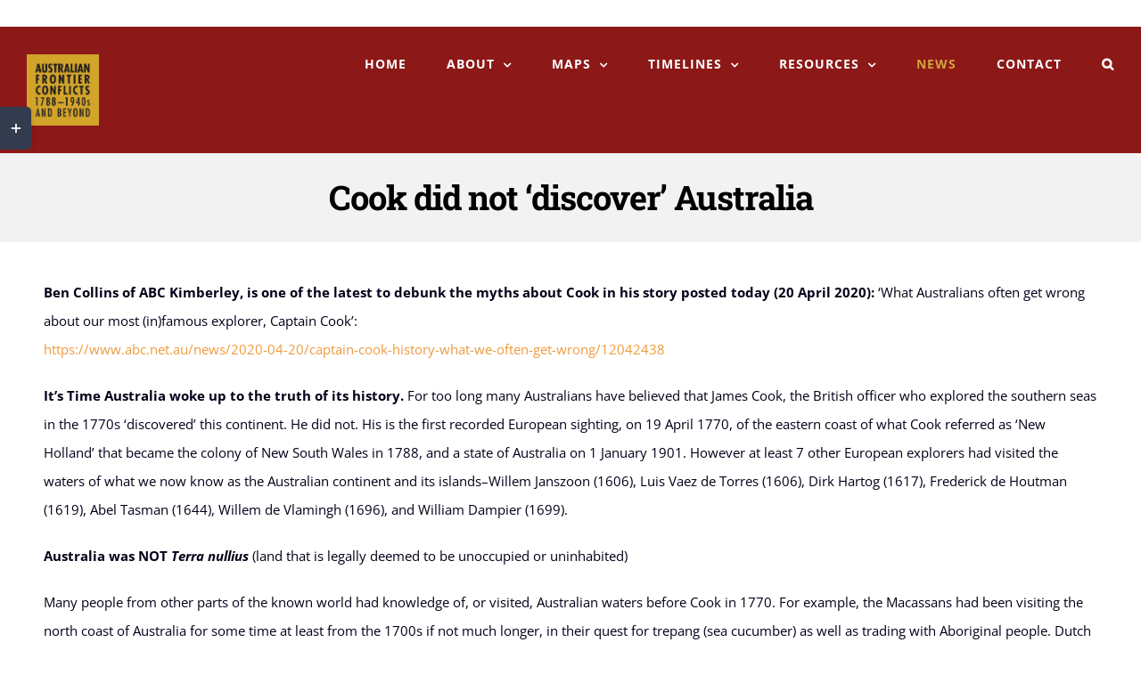

--- FILE ---
content_type: text/html; charset=UTF-8
request_url: https://australianfrontierconflicts.com.au/cook-did-not-discover-australia/
body_size: 16596
content:
<!DOCTYPE html>
<html class="avada-html-layout-boxed avada-html-header-position-top avada-is-100-percent-template avada-html-has-bg-image" lang="en-AU" prefix="og: http://ogp.me/ns# fb: http://ogp.me/ns/fb#">
<head>
	<meta http-equiv="X-UA-Compatible" content="IE=edge" />
	<meta http-equiv="Content-Type" content="text/html; charset=utf-8"/>
	<meta name="viewport" content="width=device-width, initial-scale=1" />
	<title>Cook did not &#8216;discover&#8217; Australia &#8211; Australian Frontier Conflicts</title>
<meta name='robots' content='max-image-preview:large' />
	<style>img:is([sizes="auto" i], [sizes^="auto," i]) { contain-intrinsic-size: 3000px 1500px }</style>
	<link rel="alternate" type="application/rss+xml" title="Australian Frontier Conflicts &raquo; Feed" href="https://australianfrontierconflicts.com.au/feed/" />
					<link rel="shortcut icon" href="https://australianfrontierconflicts.com.au/wp-content/uploads/2019/03/favicon-32x32.png" type="image/x-icon" />
		
					<!-- Apple Touch Icon -->
			<link rel="apple-touch-icon" sizes="180x180" href="https://australianfrontierconflicts.com.au/wp-content/uploads/2019/03/apple-icon-114x114.png">
		
					<!-- Android Icon -->
			<link rel="icon" sizes="192x192" href="https://australianfrontierconflicts.com.au/wp-content/uploads/2019/03/apple-icon-57x57.png">
		
					<!-- MS Edge Icon -->
			<meta name="msapplication-TileImage" content="https://australianfrontierconflicts.com.au/wp-content/uploads/2019/03/apple-icon-72x72.png">
									<meta name="description" content="Ben Collins of ABC Kimberley, is one of the latest to debunk the myths about Cook in his story posted today (20 April 2020): &#039;What Australians often get wrong about our most (in)famous explorer, Captain Cook&#039;:
https://www.abc.net.au/news/2020-04-20/captain-cook-history-what-we-often-get-wrong/12042438

It&#039;s Time Australia woke up to the truth of its history. For too long many Australians have believed that James"/>
				
		<meta property="og:locale" content="en_AU"/>
		<meta property="og:type" content="article"/>
		<meta property="og:site_name" content="Australian Frontier Conflicts"/>
		<meta property="og:title" content="  Cook did not &#8216;discover&#8217; Australia"/>
				<meta property="og:description" content="Ben Collins of ABC Kimberley, is one of the latest to debunk the myths about Cook in his story posted today (20 April 2020): &#039;What Australians often get wrong about our most (in)famous explorer, Captain Cook&#039;:
https://www.abc.net.au/news/2020-04-20/captain-cook-history-what-we-often-get-wrong/12042438

It&#039;s Time Australia woke up to the truth of its history. For too long many Australians have believed that James"/>
				<meta property="og:url" content="https://australianfrontierconflicts.com.au/cook-did-not-discover-australia/"/>
										<meta property="article:published_time" content="2020-04-20T05:06:31+11:00"/>
							<meta property="article:modified_time" content="2022-10-27T23:06:07+11:00"/>
								<meta name="author" content="jane"/>
								<meta property="og:image" content="https://australianfrontierconflicts.com.au/wp-content/uploads/2025/07/logo-desktop.png"/>
		<meta property="og:image:width" content="183"/>
		<meta property="og:image:height" content="180"/>
		<meta property="og:image:type" content="image/png"/>
				<script type="text/javascript">
/* <![CDATA[ */
window._wpemojiSettings = {"baseUrl":"https:\/\/s.w.org\/images\/core\/emoji\/16.0.1\/72x72\/","ext":".png","svgUrl":"https:\/\/s.w.org\/images\/core\/emoji\/16.0.1\/svg\/","svgExt":".svg","source":{"concatemoji":"https:\/\/australianfrontierconflicts.com.au\/wp-includes\/js\/wp-emoji-release.min.js?ver=6.8.3"}};
/*! This file is auto-generated */
!function(s,n){var o,i,e;function c(e){try{var t={supportTests:e,timestamp:(new Date).valueOf()};sessionStorage.setItem(o,JSON.stringify(t))}catch(e){}}function p(e,t,n){e.clearRect(0,0,e.canvas.width,e.canvas.height),e.fillText(t,0,0);var t=new Uint32Array(e.getImageData(0,0,e.canvas.width,e.canvas.height).data),a=(e.clearRect(0,0,e.canvas.width,e.canvas.height),e.fillText(n,0,0),new Uint32Array(e.getImageData(0,0,e.canvas.width,e.canvas.height).data));return t.every(function(e,t){return e===a[t]})}function u(e,t){e.clearRect(0,0,e.canvas.width,e.canvas.height),e.fillText(t,0,0);for(var n=e.getImageData(16,16,1,1),a=0;a<n.data.length;a++)if(0!==n.data[a])return!1;return!0}function f(e,t,n,a){switch(t){case"flag":return n(e,"\ud83c\udff3\ufe0f\u200d\u26a7\ufe0f","\ud83c\udff3\ufe0f\u200b\u26a7\ufe0f")?!1:!n(e,"\ud83c\udde8\ud83c\uddf6","\ud83c\udde8\u200b\ud83c\uddf6")&&!n(e,"\ud83c\udff4\udb40\udc67\udb40\udc62\udb40\udc65\udb40\udc6e\udb40\udc67\udb40\udc7f","\ud83c\udff4\u200b\udb40\udc67\u200b\udb40\udc62\u200b\udb40\udc65\u200b\udb40\udc6e\u200b\udb40\udc67\u200b\udb40\udc7f");case"emoji":return!a(e,"\ud83e\udedf")}return!1}function g(e,t,n,a){var r="undefined"!=typeof WorkerGlobalScope&&self instanceof WorkerGlobalScope?new OffscreenCanvas(300,150):s.createElement("canvas"),o=r.getContext("2d",{willReadFrequently:!0}),i=(o.textBaseline="top",o.font="600 32px Arial",{});return e.forEach(function(e){i[e]=t(o,e,n,a)}),i}function t(e){var t=s.createElement("script");t.src=e,t.defer=!0,s.head.appendChild(t)}"undefined"!=typeof Promise&&(o="wpEmojiSettingsSupports",i=["flag","emoji"],n.supports={everything:!0,everythingExceptFlag:!0},e=new Promise(function(e){s.addEventListener("DOMContentLoaded",e,{once:!0})}),new Promise(function(t){var n=function(){try{var e=JSON.parse(sessionStorage.getItem(o));if("object"==typeof e&&"number"==typeof e.timestamp&&(new Date).valueOf()<e.timestamp+604800&&"object"==typeof e.supportTests)return e.supportTests}catch(e){}return null}();if(!n){if("undefined"!=typeof Worker&&"undefined"!=typeof OffscreenCanvas&&"undefined"!=typeof URL&&URL.createObjectURL&&"undefined"!=typeof Blob)try{var e="postMessage("+g.toString()+"("+[JSON.stringify(i),f.toString(),p.toString(),u.toString()].join(",")+"));",a=new Blob([e],{type:"text/javascript"}),r=new Worker(URL.createObjectURL(a),{name:"wpTestEmojiSupports"});return void(r.onmessage=function(e){c(n=e.data),r.terminate(),t(n)})}catch(e){}c(n=g(i,f,p,u))}t(n)}).then(function(e){for(var t in e)n.supports[t]=e[t],n.supports.everything=n.supports.everything&&n.supports[t],"flag"!==t&&(n.supports.everythingExceptFlag=n.supports.everythingExceptFlag&&n.supports[t]);n.supports.everythingExceptFlag=n.supports.everythingExceptFlag&&!n.supports.flag,n.DOMReady=!1,n.readyCallback=function(){n.DOMReady=!0}}).then(function(){return e}).then(function(){var e;n.supports.everything||(n.readyCallback(),(e=n.source||{}).concatemoji?t(e.concatemoji):e.wpemoji&&e.twemoji&&(t(e.twemoji),t(e.wpemoji)))}))}((window,document),window._wpemojiSettings);
/* ]]> */
</script>

<style id='wp-emoji-styles-inline-css' type='text/css'>

	img.wp-smiley, img.emoji {
		display: inline !important;
		border: none !important;
		box-shadow: none !important;
		height: 1em !important;
		width: 1em !important;
		margin: 0 0.07em !important;
		vertical-align: -0.1em !important;
		background: none !important;
		padding: 0 !important;
	}
</style>
<link rel='stylesheet' id='tablepress-default-css' href='https://australianfrontierconflicts.com.au/wp-content/plugins/tablepress/css/build/default.css?ver=3.2.6' type='text/css' media='all' />
<link rel='stylesheet' id='fusion-dynamic-css-css' href='https://australianfrontierconflicts.com.au/wp-content/uploads/fusion-styles/1765a62dea7661bf02b527e561471e4d.min.css?ver=3.13.3' type='text/css' media='all' />
<script type="text/javascript" src="https://australianfrontierconflicts.com.au/wp-includes/js/jquery/jquery.min.js?ver=3.7.1" id="jquery-core-js"></script>
<script type="text/javascript" src="https://australianfrontierconflicts.com.au/wp-includes/js/jquery/jquery-migrate.min.js?ver=3.4.1" id="jquery-migrate-js"></script>
<link rel="https://api.w.org/" href="https://australianfrontierconflicts.com.au/wp-json/" /><link rel="alternate" title="JSON" type="application/json" href="https://australianfrontierconflicts.com.au/wp-json/wp/v2/posts/2864" /><link rel="EditURI" type="application/rsd+xml" title="RSD" href="https://australianfrontierconflicts.com.au/xmlrpc.php?rsd" />
<meta name="generator" content="WordPress 6.8.3" />
<link rel="canonical" href="https://australianfrontierconflicts.com.au/cook-did-not-discover-australia/" />
<link rel='shortlink' href='https://australianfrontierconflicts.com.au/?p=2864' />
<link rel="alternate" title="oEmbed (JSON)" type="application/json+oembed" href="https://australianfrontierconflicts.com.au/wp-json/oembed/1.0/embed?url=https%3A%2F%2Faustralianfrontierconflicts.com.au%2Fcook-did-not-discover-australia%2F" />
<link rel="alternate" title="oEmbed (XML)" type="text/xml+oembed" href="https://australianfrontierconflicts.com.au/wp-json/oembed/1.0/embed?url=https%3A%2F%2Faustralianfrontierconflicts.com.au%2Fcook-did-not-discover-australia%2F&#038;format=xml" />
<style type="text/css" id="css-fb-visibility">@media screen and (max-width: 640px){.fusion-no-small-visibility{display:none !important;}body .sm-text-align-center{text-align:center !important;}body .sm-text-align-left{text-align:left !important;}body .sm-text-align-right{text-align:right !important;}body .sm-flex-align-center{justify-content:center !important;}body .sm-flex-align-flex-start{justify-content:flex-start !important;}body .sm-flex-align-flex-end{justify-content:flex-end !important;}body .sm-mx-auto{margin-left:auto !important;margin-right:auto !important;}body .sm-ml-auto{margin-left:auto !important;}body .sm-mr-auto{margin-right:auto !important;}body .fusion-absolute-position-small{position:absolute;top:auto;width:100%;}.awb-sticky.awb-sticky-small{ position: sticky; top: var(--awb-sticky-offset,0); }}@media screen and (min-width: 641px) and (max-width: 1024px){.fusion-no-medium-visibility{display:none !important;}body .md-text-align-center{text-align:center !important;}body .md-text-align-left{text-align:left !important;}body .md-text-align-right{text-align:right !important;}body .md-flex-align-center{justify-content:center !important;}body .md-flex-align-flex-start{justify-content:flex-start !important;}body .md-flex-align-flex-end{justify-content:flex-end !important;}body .md-mx-auto{margin-left:auto !important;margin-right:auto !important;}body .md-ml-auto{margin-left:auto !important;}body .md-mr-auto{margin-right:auto !important;}body .fusion-absolute-position-medium{position:absolute;top:auto;width:100%;}.awb-sticky.awb-sticky-medium{ position: sticky; top: var(--awb-sticky-offset,0); }}@media screen and (min-width: 1025px){.fusion-no-large-visibility{display:none !important;}body .lg-text-align-center{text-align:center !important;}body .lg-text-align-left{text-align:left !important;}body .lg-text-align-right{text-align:right !important;}body .lg-flex-align-center{justify-content:center !important;}body .lg-flex-align-flex-start{justify-content:flex-start !important;}body .lg-flex-align-flex-end{justify-content:flex-end !important;}body .lg-mx-auto{margin-left:auto !important;margin-right:auto !important;}body .lg-ml-auto{margin-left:auto !important;}body .lg-mr-auto{margin-right:auto !important;}body .fusion-absolute-position-large{position:absolute;top:auto;width:100%;}.awb-sticky.awb-sticky-large{ position: sticky; top: var(--awb-sticky-offset,0); }}</style>		<script type="text/javascript">
			var doc = document.documentElement;
			doc.setAttribute( 'data-useragent', navigator.userAgent );
		</script>
		<!-- Global site tag (gtag.js) - Google Analytics -->
<script async src="https://www.googletagmanager.com/gtag/js?id=G-L5DZGD190E"></script>
<script>
  window.dataLayer = window.dataLayer || [];
  function gtag(){dataLayer.push(arguments);}
  gtag('js', new Date());

  gtag('config', 'G-L5DZGD190E');
</script>
	</head>

<body class="wp-singular post-template-default single single-post postid-2864 single-format-standard wp-theme-Avada fusion-image-hovers fusion-pagination-sizing fusion-button_type-flat fusion-button_span-yes fusion-button_gradient-linear avada-image-rollover-circle-no avada-image-rollover-yes avada-image-rollover-direction-fade fusion-body ltr fusion-sticky-header no-mobile-slidingbar avada-has-rev-slider-styles fusion-disable-outline fusion-sub-menu-fade mobile-logo-pos-left layout-boxed-mode avada-has-boxed-modal-shadow-medium layout-scroll-offset-full fusion-top-header menu-text-align-center mobile-menu-design-modern fusion-hide-pagination-text fusion-header-layout-v1 avada-responsive avada-footer-fx-none avada-menu-highlight-style-bar fusion-search-form-classic fusion-main-menu-search-overlay fusion-avatar-square avada-sticky-shrinkage avada-dropdown-styles avada-blog-layout-medium avada-blog-archive-layout-grid avada-header-shadow-no avada-menu-icon-position-left avada-has-megamenu-shadow avada-has-mainmenu-dropdown-divider avada-has-main-nav-search-icon avada-has-100-footer avada-has-breadcrumb-mobile-hidden avada-has-titlebar-bar_and_content avada-social-full-transparent avada-has-slidingbar-widgets avada-has-slidingbar-position-left avada-slidingbar-toggle-style-rectangle avada-has-bg-image-full avada-has-transparent-timeline_color avada-has-pagination-padding avada-flyout-menu-direction-top avada-ec-views-v1" data-awb-post-id="2864">
		<a class="skip-link screen-reader-text" href="#content">Skip to content</a>

	<div id="boxed-wrapper">
							
		<div id="wrapper" class="fusion-wrapper">
			<div id="home" style="position:relative;top:-1px;"></div>
							
					
			<header class="fusion-header-wrapper">
				<div class="fusion-header-v1 fusion-logo-alignment fusion-logo-left fusion-sticky-menu- fusion-sticky-logo-1 fusion-mobile-logo-1  fusion-mobile-menu-design-modern">
					<div class="fusion-header-sticky-height"></div>
<div class="fusion-header">
	<div class="fusion-row">
					<div class="fusion-logo" data-margin-top="31px" data-margin-bottom="31px" data-margin-left="0px" data-margin-right="0px">
			<a class="fusion-logo-link"  href="https://australianfrontierconflicts.com.au/" >

						<!-- standard logo -->
			<img src="https://australianfrontierconflicts.com.au/wp-content/uploads/2025/07/logo-desktop.png" srcset="https://australianfrontierconflicts.com.au/wp-content/uploads/2025/07/logo-desktop.png 1x, https://australianfrontierconflicts.com.au/wp-content/uploads/2025/07/logo-desktop.png 2x" width="183" height="180" style="max-height:180px;height:auto;" alt="Australian Frontier Conflicts Logo" data-retina_logo_url="https://australianfrontierconflicts.com.au/wp-content/uploads/2025/07/logo-desktop.png" class="fusion-standard-logo" />

											<!-- mobile logo -->
				<img src="https://australianfrontierconflicts.com.au/wp-content/uploads/2025/07/logo_mobile.png" srcset="https://australianfrontierconflicts.com.au/wp-content/uploads/2025/07/logo_mobile.png 1x, https://australianfrontierconflicts.com.au/wp-content/uploads/2025/07/logo_mobile.png 2x" width="90" height="92" style="max-height:92px;height:auto;" alt="Australian Frontier Conflicts Logo" data-retina_logo_url="https://australianfrontierconflicts.com.au/wp-content/uploads/2025/07/logo_mobile.png" class="fusion-mobile-logo" />
			
											<!-- sticky header logo -->
				<img src="https://australianfrontierconflicts.com.au/wp-content/uploads/2025/07/logo_mobile.png" srcset="https://australianfrontierconflicts.com.au/wp-content/uploads/2025/07/logo_mobile.png 1x, https://australianfrontierconflicts.com.au/wp-content/uploads/2025/07/logo_mobile.png 2x" width="90" height="92" style="max-height:92px;height:auto;" alt="Australian Frontier Conflicts Logo" data-retina_logo_url="https://australianfrontierconflicts.com.au/wp-content/uploads/2025/07/logo_mobile.png" class="fusion-sticky-logo" />
					</a>
		</div>		<nav class="fusion-main-menu" aria-label="Main Menu"><div class="fusion-overlay-search">		<form role="search" class="searchform fusion-search-form  fusion-search-form-classic" method="get" action="https://australianfrontierconflicts.com.au/">
			<div class="fusion-search-form-content">

				
				<div class="fusion-search-field search-field">
					<label><span class="screen-reader-text">Search for:</span>
													<input type="search" value="" name="s" class="s" placeholder="Search..." required aria-required="true" aria-label="Search..."/>
											</label>
				</div>
				<div class="fusion-search-button search-button">
					<input type="submit" class="fusion-search-submit searchsubmit" aria-label="Search" value="&#xf002;" />
									</div>

				
			</div>


			
		</form>
		<div class="fusion-search-spacer"></div><a href="#" role="button" aria-label="Close Search" class="fusion-close-search"></a></div><ul id="menu-main-menu" class="fusion-menu"><li  id="menu-item-265"  class="menu-item menu-item-type-post_type menu-item-object-page menu-item-home menu-item-265"  data-item-id="265"><a  href="https://australianfrontierconflicts.com.au/" class="fusion-bar-highlight"><span class="menu-text">HOME</span></a></li><li  id="menu-item-266"  class="menu-item menu-item-type-post_type menu-item-object-page menu-item-has-children menu-item-266 fusion-dropdown-menu"  data-item-id="266"><a  href="https://australianfrontierconflicts.com.au/about/about-this-website/" class="fusion-bar-highlight"><span class="menu-text">ABOUT</span> <span class="fusion-caret"><i class="fusion-dropdown-indicator" aria-hidden="true"></i></span></a><ul class="sub-menu"><li  id="menu-item-268"  class="menu-item menu-item-type-post_type menu-item-object-page menu-item-268 fusion-dropdown-submenu" ><a  href="https://australianfrontierconflicts.com.au/about/about-the-author/" class="fusion-bar-highlight"><span>ABOUT THE AUTHOR</span></a></li><li  id="menu-item-282"  class="menu-item menu-item-type-post_type menu-item-object-page menu-item-282 fusion-dropdown-submenu" ><a  href="https://australianfrontierconflicts.com.au/about/about-this-website/" class="fusion-bar-highlight"><span>ABOUT THIS WEBSITE</span></a></li></ul></li><li  id="menu-item-279"  class="menu-item menu-item-type-post_type menu-item-object-page menu-item-has-children menu-item-279 fusion-dropdown-menu"  data-item-id="279"><a  href="https://australianfrontierconflicts.com.au/maps/map-of-australian-frontier-conflicts/" class="fusion-bar-highlight"><span class="menu-text">MAPS</span> <span class="fusion-caret"><i class="fusion-dropdown-indicator" aria-hidden="true"></i></span></a><ul class="sub-menu"><li  id="menu-item-302"  class="menu-item menu-item-type-post_type menu-item-object-page menu-item-302 fusion-dropdown-submenu" ><a  href="https://australianfrontierconflicts.com.au/maps/map-of-australian-frontier-conflicts/" class="fusion-bar-highlight"><span>AUSTRALIA</span></a></li><li  id="menu-item-271"  class="menu-item menu-item-type-post_type menu-item-object-page menu-item-271 fusion-dropdown-submenu" ><a  href="https://australianfrontierconflicts.com.au/maps/conflict-map-of-new-south-wales/" class="fusion-bar-highlight"><span>NEW SOUTH WALES</span></a></li><li  id="menu-item-273"  class="menu-item menu-item-type-post_type menu-item-object-page menu-item-273 fusion-dropdown-submenu" ><a  href="https://australianfrontierconflicts.com.au/maps/conflict-map-of-northern-territory/" class="fusion-bar-highlight"><span>NORTHERN TERRITORY</span></a></li><li  id="menu-item-416"  class="menu-item menu-item-type-post_type menu-item-object-page menu-item-416 fusion-dropdown-submenu" ><a  href="https://australianfrontierconflicts.com.au/maps/conflict-map-of-queensland/" class="fusion-bar-highlight"><span>QUEENSLAND</span></a></li><li  id="menu-item-274"  class="menu-item menu-item-type-post_type menu-item-object-page menu-item-274 fusion-dropdown-submenu" ><a  href="https://australianfrontierconflicts.com.au/maps/conflict-map-of-south-australia/" class="fusion-bar-highlight"><span>SOUTH AUSTRALIA</span></a></li><li  id="menu-item-276"  class="menu-item menu-item-type-post_type menu-item-object-page menu-item-276 fusion-dropdown-submenu" ><a  href="https://australianfrontierconflicts.com.au/maps/conflict-map-of-tasmania/" class="fusion-bar-highlight"><span>TASMANIA</span></a></li><li  id="menu-item-277"  class="menu-item menu-item-type-post_type menu-item-object-page menu-item-277 fusion-dropdown-submenu" ><a  href="https://australianfrontierconflicts.com.au/maps/conflict-map-of-victoria/" class="fusion-bar-highlight"><span>VICTORIA</span></a></li><li  id="menu-item-300"  class="menu-item menu-item-type-post_type menu-item-object-page menu-item-300 fusion-dropdown-submenu" ><a  href="https://australianfrontierconflicts.com.au/maps/conflict-map-of-western-australia/" class="fusion-bar-highlight"><span>WESTERN AUSTRALIA</span></a></li></ul></li><li  id="menu-item-6209"  class="menu-item menu-item-type-post_type menu-item-object-page menu-item-has-children menu-item-6209 fusion-dropdown-menu"  data-item-id="6209"><a  href="https://australianfrontierconflicts.com.au/timelines/introduction-to-the-frontier-conflicts-timeline/" class="fusion-bar-highlight"><span class="menu-text">TIMELINES</span> <span class="fusion-caret"><i class="fusion-dropdown-indicator" aria-hidden="true"></i></span></a><ul class="sub-menu"><li  id="menu-item-2141"  class="menu-item menu-item-type-post_type menu-item-object-page menu-item-2141 fusion-dropdown-submenu" ><a  href="https://australianfrontierconflicts.com.au/timelines/introduction-to-the-frontier-conflicts-timeline/" class="fusion-bar-highlight"><span>INTRODUCTION</span></a></li><li  id="menu-item-280"  class="menu-item menu-item-type-post_type menu-item-object-page menu-item-280 fusion-dropdown-submenu" ><a  href="https://australianfrontierconflicts.com.au/timelines/timeline-of-australian-frontier-conflicts/" class="fusion-bar-highlight"><span>AUSTRALIA</span></a></li><li  id="menu-item-6232"  class="menu-item menu-item-type-post_type menu-item-object-page menu-item-6232 fusion-dropdown-submenu" ><a  href="https://australianfrontierconflicts.com.au/timelines/conflicts-in-the-australian-capital-territory/" class="fusion-bar-highlight"><span>AUSTRALIAN CAPITAL TERRITORY</span></a></li><li  id="menu-item-290"  class="menu-item menu-item-type-post_type menu-item-object-page menu-item-290 fusion-dropdown-submenu" ><a  href="https://australianfrontierconflicts.com.au/timelines/some-known-conflicts-in-new-south-wales/" class="fusion-bar-highlight"><span>NEW SOUTH WALES</span></a></li><li  id="menu-item-306"  class="menu-item menu-item-type-post_type menu-item-object-page menu-item-306 fusion-dropdown-submenu" ><a  href="https://australianfrontierconflicts.com.au/timelines/some-known-frontier-conflicts-in-the-northern-territory/" class="fusion-bar-highlight"><span>NORTHERN TERRITORY</span></a></li><li  id="menu-item-309"  class="menu-item menu-item-type-post_type menu-item-object-page menu-item-309 fusion-dropdown-submenu" ><a  href="https://australianfrontierconflicts.com.au/timelines/some-known-frontier-conflicts-in-queensland/" class="fusion-bar-highlight"><span>QUEENSLAND</span></a></li><li  id="menu-item-303"  class="menu-item menu-item-type-post_type menu-item-object-page menu-item-303 fusion-dropdown-submenu" ><a  href="https://australianfrontierconflicts.com.au/timelines/some-known-conflicts-in-south-australia/" class="fusion-bar-highlight"><span>SOUTH AUSTRALIA</span></a></li><li  id="menu-item-305"  class="menu-item menu-item-type-post_type menu-item-object-page menu-item-305 fusion-dropdown-submenu" ><a  href="https://australianfrontierconflicts.com.au/timelines/some-known-frontier-conflicts-in-tasmania/" class="fusion-bar-highlight"><span>TASMANIA</span></a></li><li  id="menu-item-289"  class="menu-item menu-item-type-post_type menu-item-object-page menu-item-289 fusion-dropdown-submenu" ><a  href="https://australianfrontierconflicts.com.au/timelines/some-known-frontier-conflicts-in-victoria/" class="fusion-bar-highlight"><span>VICTORIA</span></a></li><li  id="menu-item-307"  class="menu-item menu-item-type-post_type menu-item-object-page menu-item-307 fusion-dropdown-submenu" ><a  href="https://australianfrontierconflicts.com.au/timelines/some-known-frontier-conflicts-in-western-australia/" class="fusion-bar-highlight"><span>WESTERN AUSTRALIA</span></a></li></ul></li><li  id="menu-item-291"  class="menu-item menu-item-type-post_type menu-item-object-page menu-item-home menu-item-has-children menu-item-291 fusion-dropdown-menu"  data-item-id="291"><a  href="https://australianfrontierconflicts.com.au/" class="fusion-bar-highlight"><span class="menu-text">RESOURCES</span> <span class="fusion-caret"><i class="fusion-dropdown-indicator" aria-hidden="true"></i></span></a><ul class="sub-menu"><li  id="menu-item-292"  class="menu-item menu-item-type-post_type menu-item-object-page menu-item-has-children menu-item-292 fusion-dropdown-submenu" ><a  href="https://australianfrontierconflicts.com.au/resources/bibliography/" class="fusion-bar-highlight"><span>BIBLIOGRAPHY</span></a><ul class="sub-menu"><li  id="menu-item-716"  class="menu-item menu-item-type-custom menu-item-object-custom menu-item-716" ><a  href="https://australianfrontierconflicts.com.au/bibliography#australia" class="fusion-bar-highlight"><span>GENERAL</span></a></li><li  id="menu-item-717"  class="menu-item menu-item-type-custom menu-item-object-custom menu-item-717" ><a  href="https://australianfrontierconflicts.com.au/bibliography#act" class="fusion-bar-highlight"><span>AUSTRALIAN CAPITAL TERRITORY</span></a></li><li  id="menu-item-718"  class="menu-item menu-item-type-custom menu-item-object-custom menu-item-718" ><a  href="https://australianfrontierconflicts.com.au/bibliography#nsw" class="fusion-bar-highlight"><span>NEW SOUTH WALES</span></a></li><li  id="menu-item-719"  class="menu-item menu-item-type-custom menu-item-object-custom menu-item-719" ><a  href="https://australianfrontierconflicts.com.au/bibliography#nt" class="fusion-bar-highlight"><span>NORTHERN TERRITORY</span></a></li><li  id="menu-item-720"  class="menu-item menu-item-type-custom menu-item-object-custom menu-item-720" ><a  href="https://australianfrontierconflicts.com.au/bibliography#qld" class="fusion-bar-highlight"><span>QUEENSLAND</span></a></li><li  id="menu-item-721"  class="menu-item menu-item-type-custom menu-item-object-custom menu-item-721" ><a  href="https://australianfrontierconflicts.com.au/bibliography#sa" class="fusion-bar-highlight"><span>SOUTH AUSTRALIA</span></a></li><li  id="menu-item-722"  class="menu-item menu-item-type-custom menu-item-object-custom menu-item-722" ><a  href="https://australianfrontierconflicts.com.au/bibliography#tas" class="fusion-bar-highlight"><span>TASMANIA</span></a></li><li  id="menu-item-723"  class="menu-item menu-item-type-custom menu-item-object-custom menu-item-723" ><a  href="https://australianfrontierconflicts.com.au/bibliography#vic" class="fusion-bar-highlight"><span>VICTORIA</span></a></li><li  id="menu-item-724"  class="menu-item menu-item-type-custom menu-item-object-custom menu-item-724" ><a  href="https://australianfrontierconflicts.com.au/bibliography#wa" class="fusion-bar-highlight"><span>WESTERN AUSTRALIA</span></a></li></ul></li><li  id="menu-item-535"  class="menu-item menu-item-type-post_type menu-item-object-page menu-item-535 fusion-dropdown-submenu" ><a  href="https://australianfrontierconflicts.com.au/resources/books/" class="fusion-bar-highlight"><span>BOOKS</span></a></li><li  id="menu-item-3692"  class="menu-item menu-item-type-post_type menu-item-object-page menu-item-3692 fusion-dropdown-submenu" ><a  href="https://australianfrontierconflicts.com.au/resources/databases/" class="fusion-bar-highlight"><span>DATABASES</span></a></li><li  id="menu-item-523"  class="menu-item menu-item-type-post_type menu-item-object-page menu-item-523 fusion-dropdown-submenu" ><a  href="https://australianfrontierconflicts.com.au/resources/definitions/" class="fusion-bar-highlight"><span>DEFINITIONS</span></a></li><li  id="menu-item-3691"  class="menu-item menu-item-type-post_type menu-item-object-page menu-item-3691 fusion-dropdown-submenu" ><a  href="https://australianfrontierconflicts.com.au/resources/films/" class="fusion-bar-highlight"><span>FILMS AND TELEVISION</span></a></li><li  id="menu-item-528"  class="menu-item menu-item-type-post_type menu-item-object-page menu-item-528 fusion-dropdown-submenu" ><a  href="https://australianfrontierconflicts.com.au/resources/journal-articles/" class="fusion-bar-highlight"><span>JOURNAL ARTICLES</span></a></li><li  id="menu-item-293"  class="menu-item menu-item-type-post_type menu-item-object-page menu-item-293 fusion-dropdown-submenu" ><a  href="https://australianfrontierconflicts.com.au/resources/memorials-and-monuments/" class="fusion-bar-highlight"><span>MEMORIALS AND MONUMENTS</span></a></li><li  id="menu-item-3690"  class="menu-item menu-item-type-post_type menu-item-object-page menu-item-3690 fusion-dropdown-submenu" ><a  href="https://australianfrontierconflicts.com.au/resources/podcasts/" class="fusion-bar-highlight"><span>PODCASTS</span></a></li><li  id="menu-item-505"  class="menu-item menu-item-type-post_type menu-item-object-page menu-item-505 fusion-dropdown-submenu" ><a  href="https://australianfrontierconflicts.com.au/resources/videos/" class="fusion-bar-highlight"><span>VIDEOS</span></a></li><li  id="menu-item-294"  class="menu-item menu-item-type-post_type menu-item-object-page menu-item-294 fusion-dropdown-submenu" ><a  href="https://australianfrontierconflicts.com.au/resources/aboriginal-and-torres-strait-islander-warriors/" class="fusion-bar-highlight"><span>WARRIORS</span></a></li></ul></li><li  id="menu-item-424"  class="menu-item menu-item-type-taxonomy menu-item-object-category current-post-ancestor current-menu-parent current-post-parent menu-item-424"  data-item-id="424"><a  href="https://australianfrontierconflicts.com.au/category/news/" class="fusion-bar-highlight"><span class="menu-text">NEWS</span></a></li><li  id="menu-item-297"  class="menu-item menu-item-type-post_type menu-item-object-page menu-item-297"  data-item-id="297"><a  href="https://australianfrontierconflicts.com.au/contact/" class="fusion-bar-highlight"><span class="menu-text">CONTACT</span></a></li><li class="fusion-custom-menu-item fusion-main-menu-search fusion-search-overlay"><a class="fusion-main-menu-icon fusion-bar-highlight" href="#" aria-label="Search" data-title="Search" title="Search" role="button" aria-expanded="false"></a></li></ul></nav>	<div class="fusion-mobile-menu-icons">
							<a href="#" class="fusion-icon awb-icon-bars" aria-label="Toggle mobile menu" aria-expanded="false"></a>
		
		
		
			</div>

<nav class="fusion-mobile-nav-holder fusion-mobile-menu-text-align-left" aria-label="Main Menu Mobile"></nav>

					</div>
</div>
				</div>
				<div class="fusion-clearfix"></div>
			</header>
								
							<div id="sliders-container" class="fusion-slider-visibility">
					</div>
				
					
							
			<section class="avada-page-titlebar-wrapper" aria-label="Page Title Bar">
	<div class="fusion-page-title-bar fusion-page-title-bar-breadcrumbs fusion-page-title-bar-center">
		<div class="fusion-page-title-row">
			<div class="fusion-page-title-wrapper">
				<div class="fusion-page-title-captions">

																							<h1 class="entry-title">Cook did not &#8216;discover&#8217; Australia</h1>

											
																
				</div>

				
			</div>
		</div>
	</div>
</section>

						<main id="main" class="clearfix width-100">
				<div class="fusion-row" style="max-width:100%;">

<section id="content" style="width: 100%;">
	
					<article id="post-2864" class="post post-2864 type-post status-publish format-standard hentry category-news tag-australian-history tag-bawley-point-nsw tag-bedanug-bedhan-kag-torres-strait tag-brush-island tag-captain-james-cook tag-duyfken-ship tag-hms-endeavour tag-joseph-banks tag-macassans tag-new-holland tag-new-south-wales tag-possession-island-queensland tag-willen-janszoon tag-william-dampier tag-yuin-people">
										<span class="entry-title" style="display: none;">Cook did not &#8216;discover&#8217; Australia</span>
			
				
						<div class="post-content">
				<div class="fusion-fullwidth fullwidth-box fusion-builder-row-1 nonhundred-percent-fullwidth non-hundred-percent-height-scrolling" style="--awb-border-radius-top-left:0px;--awb-border-radius-top-right:0px;--awb-border-radius-bottom-right:0px;--awb-border-radius-bottom-left:0px;--awb-flex-wrap:wrap;" ><div class="fusion-builder-row fusion-row"><div class="fusion-layout-column fusion_builder_column fusion-builder-column-0 fusion_builder_column_1_1 1_1 fusion-one-full fusion-column-first fusion-column-last" style="--awb-bg-size:cover;--awb-margin-top:0px;--awb-margin-bottom:0px;"><div class="fusion-column-wrapper fusion-flex-column-wrapper-legacy"><div class="fusion-text fusion-text-1"><p><strong>Ben Collins of ABC Kimberley, is one of the latest to debunk the myths about Cook in his story posted today (20 April 2020):</strong> &#8216;What Australians often get wrong about our most (in)famous explorer, Captain Cook&#8217;:<br />
<a href="https://www.abc.net.au/news/2020-04-20/captain-cook-history-what-we-often-get-wrong/12042438">https://www.abc.net.au/news/2020-04-20/captain-cook-history-what-we-often-get-wrong/12042438</a></p>
<p><strong>It&#8217;s Time Australia woke up to the truth of its history.</strong> For too long many Australians have believed that James Cook, the British officer who explored the southern seas in the 1770s &#8216;discovered&#8217; this continent. He did not. His is the first recorded European sighting, on 19 April 1770, of the eastern coast of what Cook referred as &#8216;New Holland&#8217; that became the colony of New South Wales in 1788, and a state of Australia on 1 January 1901. However at least 7 other European explorers had visited the waters of what we now know as the Australian continent and its islands–Willem Janszoon (1606), Luis Vaez de Torres (1606), Dirk Hartog (1617), Frederick de Houtman (1619), Abel Tasman (1644), Willem de Vlamingh (1696), and William Dampier (1699).</p>
<p><strong>Australia was NOT <em>Terra nullius </em></strong>(land that is legally deemed to be unoccupied or uninhabited)<strong><em><br />
</em></strong></p>
<p>Many people from other parts of the known world had knowledge of, or visited, Australian waters before Cook in 1770. For example, the Macassans had been visiting the north coast of Australia for some time at least from the 1700s if not much longer, in their quest for trepang (sea cucumber) as well as trading with Aboriginal people. Dutch navigator, Willem Janszoon, landed on the western shore of Cape York, Queensland on 26 February 1606, the first recorded European arrival. Other European explorers were to follow as mentioned above. It was 164 years before Cook arrived in Australian waters in 1770. Others like William Dampier had sighted Australia&#8217;s original inhabitants before Cook.</p>
<table style="border-collapse: collapse; width: 76.79465776293824%; height: 226px;">
<tbody>
<tr>
<td style="width: 32.13689482470785%;"><img fetchpriority="high" decoding="async" class="wp-image-2878 alignleft" src="https://australianfrontierconflicts.com.au/wp-content/uploads/2020/04/255px-StateLibQld_1_117460_Duyfhen_ship.jpg" alt="" width="180" height="284" srcset="https://australianfrontierconflicts.com.au/wp-content/uploads/2020/04/255px-StateLibQld_1_117460_Duyfhen_ship-190x300.jpg 190w, https://australianfrontierconflicts.com.au/wp-content/uploads/2020/04/255px-StateLibQld_1_117460_Duyfhen_ship-200x315.jpg 200w, https://australianfrontierconflicts.com.au/wp-content/uploads/2020/04/255px-StateLibQld_1_117460_Duyfhen_ship.jpg 255w" sizes="(max-width: 180px) 100vw, 180px" /></td>
<td style="width: 67.86310517529215%;">A 19th-century artist&#8217;s impression of Janszoon&#8217;s ship, the <em>Duyfken</em>, Gulf of Carpentaria, Queensland. State Library of Queensland image reproduced on Wikipedia.</td>
</tr>
</tbody>
</table>
<p><strong><br />
First recorded Cook sighting of First Peoples<br />
</strong>Cook noted in his diary his first recorded sighting, on Monday 23 April 1770, of Australia&#8217;s First Peoples at what is now known as Brush Island near Bawley Point, on the southern coast of what became the colony of New South Wales.</p>
<p>Excerpt from Cook&#8217;s diary entry for Sunday 22 April 1770 and for part of Monday 23 April 1770:</p>
<p><em>In the P.M. had a Gentle breeze at South by West with which we steer&#8217;d along shore North by East and North-North-East at the distance of about 3 Leagues. <strong>Saw the smoke of fire in several places near the Sea beach. </strong></em>[My emphasis]<em> At 5, we were abreast of a point of land which, on account of its perpendicular Clifts, I call&#8217;d Point Upright; Latitude 35 degrees 35 minutes South; it bore from us due West, distant 2 Leagues, and in this Situation had 31 fathoms, Sandy bottom. At 6, falling little wind, we hauld off East-North-East; at this time the Northermost land in sight bore North by East 1/2 East, and at midnight, being in 70 fathoms, we brought too until 4 A.M., at which time we made sail in for the land, and at daylight found ourselves nearly in the same Place we were at 5 o&#8217;Clock in the evening, by which it was apparent that we had been drove about 3 Leagues to the Southward by a Tide or Current in the night. After this we steer&#8217;d along shore North-North-East, having a Gentle breeze at South-West, and <strong>were so near the Shore as to distinguish several people upon the Sea beach. They appeared to be of a very dark or black Colour; but whether this was the real Colour of their skins or the Cloathes they might have on I know not. </strong></em>[My emphasis].</p>
<p><span style="font-size: 12pt;">Excerpt from James Cook&#8217;s <em>Journal During the First Voyage Round the World</em>, Project Gutenberg ebook: <a href="https://www.gutenberg.org/ebooks/8106">https://www.gutenberg.org/ebooks/8106</a></span></p>
<p>Cook and his crew may not have known this, but the Yuin people saw the <em>Endeavour </em>floating offshore like a huge pelican. Their perspective of the Cook voyage has had little airing until now, but Warren Foster&#8217;s recounting two days ago of the Yuin people&#8217;s first sighting of the ship is fascinating: <a href="https://www.abc.net.au/news/2020-04-18/captain-james-cook-first-sighting-of-endeavour-yuin-people/12151356">https://www.abc.net.au/news/2020-04-18/captain-james-cook-first-sighting-of-endeavour-yuin-people/12151356</a>. The  First Peoples&#8217; point of view of Cook&#8217;s voyage is also being made into a film.</p>
<p><strong>&#8216;Possession&#8217; or Fiction?</strong><br />
By 22 August 1770, the <em>Endeavour</em> had reached an island in the Torres Strait–Bedanug (or Bedhan Lag) home of the Kaurareg people, known in English as &#8216;Possession Island&#8217;, where Cook allegedly &#8216;hoisted English Colours&#8217; and claimed the eastern coast of New Holland for the British King George III, calling it &#8216;New South Wales&#8217;. But the verity of this event is being questioned. Doubts are being raised as to whether Cook could have landed on the island at all. Joseph Banks, the botanist on the <em>Endeavour</em>, does not mention this event in his own journal of the 1770 voyage, although he mentions going ashore on an island in a diary entry on 21 August. The purpose of this landing was to ascertain whether an area of sea the crew could see from the <em>Endeavour</em>&#8216;s mast was a bay or a passage through which the ship could be steered. Three &#8216;Indians&#8217; were standing on the beach either to &#8216;oppose or assist our landing&#8217; according to Banks. Once on land, he records that after musket shots &#8216;they [the local people] all walked leisurely away&#8217;. Banks&#8217;s diary records that the party from the <em>Endeavour</em> climbed a hill from which they could see &#8216;a streight&#8217;. His diary entry for 22 August indicates that the party had returned as from the ship they could see women gathering shellfish on the beach. See <i>The Endeavour Journal of Sir Joseph Banks </i>[Journal from 25 August 1768–12 July 1771]<i>, </i>an e-book by Project Gutenberg at: <a href="http://gutenberg.net.au/ebooks05/0501141h.html#aug1770">http://gutenberg.net.au/ebooks05/0501141h.html#aug1770</a><br />
This is a transcribed version of Joseph Banks&#8217;s journal. The State Library of New South Wales holds the original Banks diary, however the pages relevant to the landing on Bedanug Island are not available online to check.</p>
<p><strong>The truth of Australia&#8217;s history is being revealed bit by bit.</strong></p>
</div><div class="fusion-clearfix"></div></div></div></div></div>
							</div>

												<div class="fusion-meta-info"><div class="fusion-meta-info-wrapper"><span class="vcard rich-snippet-hidden"><span class="fn"><a href="https://australianfrontierconflicts.com.au/author/jane/" title="Posts by jane" rel="author">jane</a></span></span><span class="updated rich-snippet-hidden">2022-10-28T10:06:07+11:00</span><span>April 20th, 2020</span><span class="fusion-inline-sep">|</span></div></div>																								
																	</article>
	</section>
						
					</div>  <!-- fusion-row -->
				</main>  <!-- #main -->
				
				
								
					
		<div class="fusion-footer">
					
	<footer class="fusion-footer-widget-area fusion-widget-area">
		<div class="fusion-row">
			<div class="fusion-columns fusion-columns-1 fusion-widget-area">
				
																									<div class="fusion-column fusion-column-last col-lg-12 col-md-12 col-sm-12">
													</div>
																																																						
				<div class="fusion-clearfix"></div>
			</div> <!-- fusion-columns -->
		</div> <!-- fusion-row -->
	</footer> <!-- fusion-footer-widget-area -->

	
	<footer id="footer" class="fusion-footer-copyright-area">
		<div class="fusion-row">
			<div class="fusion-copyright-content">

				<div class="fusion-copyright-notice">
		<div>
		© Australian Frontier Conflicts 1788-1940s   |   All Rights Reserved	</div>
</div>
<div class="fusion-social-links-footer">
	<div class="fusion-social-networks"><div class="fusion-social-networks-wrapper"><a  class="fusion-social-network-icon fusion-tooltip fusion-facebook awb-icon-facebook" style data-placement="top" data-title="Facebook" data-toggle="tooltip" title="Facebook" href="https://www.facebook.com/Australian-Frontier-Conflicts-Website-558931771113544/" target="_blank" rel="noreferrer"><span class="screen-reader-text">Facebook</span></a></div></div></div>

			</div> <!-- fusion-fusion-copyright-content -->
		</div> <!-- fusion-row -->
	</footer> <!-- #footer -->
		</div> <!-- fusion-footer -->

		
											<div class="fusion-sliding-bar-wrapper">
									<div id="slidingbar-area" class="slidingbar-area fusion-sliding-bar-area fusion-widget-area fusion-sliding-bar-position-left fusion-sliding-bar-text-align-left fusion-sliding-bar-toggle-rectangle fusion-sliding-bar-columns-stacked" data-breakpoint="1000" data-toggle="rectangle">
					<div class="fusion-sb-toggle-wrapper">
				<a class="fusion-sb-toggle" href="#"><span class="screen-reader-text">Toggle Sliding Bar Area</span></a>
			</div>
		
		<div id="slidingbar" class="fusion-sliding-bar">
						<div class="fusion-sliding-bar-content-wrapper">
								<div class="fusion-sliding-bar-content">

																														<div class="fusion-column">
														</div>
																																																																							<div class="fusion-clearfix"></div>
				</div>
			</div>
		</div>
	</div>
							</div>
																</div> <!-- wrapper -->
		</div> <!-- #boxed-wrapper -->
					
							<div class="fusion-boxed-shadow"></div>
							<a class="fusion-one-page-text-link fusion-page-load-link" tabindex="-1" href="#" aria-hidden="true">Page load link</a>

		<div class="avada-footer-scripts">
			<script type="text/javascript">var fusionNavIsCollapsed=function(e){var t,n;window.innerWidth<=e.getAttribute("data-breakpoint")?(e.classList.add("collapse-enabled"),e.classList.remove("awb-menu_desktop"),e.classList.contains("expanded")||window.dispatchEvent(new CustomEvent("fusion-mobile-menu-collapsed",{detail:{nav:e}})),(n=e.querySelectorAll(".menu-item-has-children.expanded")).length&&n.forEach((function(e){e.querySelector(".awb-menu__open-nav-submenu_mobile").setAttribute("aria-expanded","false")}))):(null!==e.querySelector(".menu-item-has-children.expanded .awb-menu__open-nav-submenu_click")&&e.querySelector(".menu-item-has-children.expanded .awb-menu__open-nav-submenu_click").click(),e.classList.remove("collapse-enabled"),e.classList.add("awb-menu_desktop"),null!==e.querySelector(".awb-menu__main-ul")&&e.querySelector(".awb-menu__main-ul").removeAttribute("style")),e.classList.add("no-wrapper-transition"),clearTimeout(t),t=setTimeout(()=>{e.classList.remove("no-wrapper-transition")},400),e.classList.remove("loading")},fusionRunNavIsCollapsed=function(){var e,t=document.querySelectorAll(".awb-menu");for(e=0;e<t.length;e++)fusionNavIsCollapsed(t[e])};function avadaGetScrollBarWidth(){var e,t,n,l=document.createElement("p");return l.style.width="100%",l.style.height="200px",(e=document.createElement("div")).style.position="absolute",e.style.top="0px",e.style.left="0px",e.style.visibility="hidden",e.style.width="200px",e.style.height="150px",e.style.overflow="hidden",e.appendChild(l),document.body.appendChild(e),t=l.offsetWidth,e.style.overflow="scroll",t==(n=l.offsetWidth)&&(n=e.clientWidth),document.body.removeChild(e),jQuery("html").hasClass("awb-scroll")&&10<t-n?10:t-n}fusionRunNavIsCollapsed(),window.addEventListener("fusion-resize-horizontal",fusionRunNavIsCollapsed);</script><script type="speculationrules">
{"prefetch":[{"source":"document","where":{"and":[{"href_matches":"\/*"},{"not":{"href_matches":["\/wp-*.php","\/wp-admin\/*","\/wp-content\/uploads\/*","\/wp-content\/*","\/wp-content\/plugins\/*","\/wp-content\/themes\/Avada\/*","\/*\\?(.+)"]}},{"not":{"selector_matches":"a[rel~=\"nofollow\"]"}},{"not":{"selector_matches":".no-prefetch, .no-prefetch a"}}]},"eagerness":"conservative"}]}
</script>
<style id='global-styles-inline-css' type='text/css'>
:root{--wp--preset--aspect-ratio--square: 1;--wp--preset--aspect-ratio--4-3: 4/3;--wp--preset--aspect-ratio--3-4: 3/4;--wp--preset--aspect-ratio--3-2: 3/2;--wp--preset--aspect-ratio--2-3: 2/3;--wp--preset--aspect-ratio--16-9: 16/9;--wp--preset--aspect-ratio--9-16: 9/16;--wp--preset--color--black: #000000;--wp--preset--color--cyan-bluish-gray: #abb8c3;--wp--preset--color--white: #ffffff;--wp--preset--color--pale-pink: #f78da7;--wp--preset--color--vivid-red: #cf2e2e;--wp--preset--color--luminous-vivid-orange: #ff6900;--wp--preset--color--luminous-vivid-amber: #fcb900;--wp--preset--color--light-green-cyan: #7bdcb5;--wp--preset--color--vivid-green-cyan: #00d084;--wp--preset--color--pale-cyan-blue: #8ed1fc;--wp--preset--color--vivid-cyan-blue: #0693e3;--wp--preset--color--vivid-purple: #9b51e0;--wp--preset--color--awb-color-1: rgba(255,255,255,1);--wp--preset--color--awb-color-2: rgba(250,249,248,1);--wp--preset--color--awb-color-3: rgba(231,228,226,1);--wp--preset--color--awb-color-4: rgba(240,154,62,1);--wp--preset--color--awb-color-5: rgba(126,136,144,1);--wp--preset--color--awb-color-6: rgba(51,60,78,1);--wp--preset--color--awb-color-7: rgba(51,51,51,1);--wp--preset--color--awb-color-8: rgba(140,24,24,1);--wp--preset--color--awb-color-custom-10: rgba(0,1,25,1);--wp--preset--color--awb-color-custom-11: rgba(233,168,37,1);--wp--preset--color--awb-color-custom-12: rgba(210,163,59,1);--wp--preset--color--awb-color-custom-13: rgba(239,154,61,1);--wp--preset--color--awb-color-custom-14: rgba(190,194,204,1);--wp--preset--gradient--vivid-cyan-blue-to-vivid-purple: linear-gradient(135deg,rgba(6,147,227,1) 0%,rgb(155,81,224) 100%);--wp--preset--gradient--light-green-cyan-to-vivid-green-cyan: linear-gradient(135deg,rgb(122,220,180) 0%,rgb(0,208,130) 100%);--wp--preset--gradient--luminous-vivid-amber-to-luminous-vivid-orange: linear-gradient(135deg,rgba(252,185,0,1) 0%,rgba(255,105,0,1) 100%);--wp--preset--gradient--luminous-vivid-orange-to-vivid-red: linear-gradient(135deg,rgba(255,105,0,1) 0%,rgb(207,46,46) 100%);--wp--preset--gradient--very-light-gray-to-cyan-bluish-gray: linear-gradient(135deg,rgb(238,238,238) 0%,rgb(169,184,195) 100%);--wp--preset--gradient--cool-to-warm-spectrum: linear-gradient(135deg,rgb(74,234,220) 0%,rgb(151,120,209) 20%,rgb(207,42,186) 40%,rgb(238,44,130) 60%,rgb(251,105,98) 80%,rgb(254,248,76) 100%);--wp--preset--gradient--blush-light-purple: linear-gradient(135deg,rgb(255,206,236) 0%,rgb(152,150,240) 100%);--wp--preset--gradient--blush-bordeaux: linear-gradient(135deg,rgb(254,205,165) 0%,rgb(254,45,45) 50%,rgb(107,0,62) 100%);--wp--preset--gradient--luminous-dusk: linear-gradient(135deg,rgb(255,203,112) 0%,rgb(199,81,192) 50%,rgb(65,88,208) 100%);--wp--preset--gradient--pale-ocean: linear-gradient(135deg,rgb(255,245,203) 0%,rgb(182,227,212) 50%,rgb(51,167,181) 100%);--wp--preset--gradient--electric-grass: linear-gradient(135deg,rgb(202,248,128) 0%,rgb(113,206,126) 100%);--wp--preset--gradient--midnight: linear-gradient(135deg,rgb(2,3,129) 0%,rgb(40,116,252) 100%);--wp--preset--font-size--small: 11.25px;--wp--preset--font-size--medium: 20px;--wp--preset--font-size--large: 22.5px;--wp--preset--font-size--x-large: 42px;--wp--preset--font-size--normal: 15px;--wp--preset--font-size--xlarge: 30px;--wp--preset--font-size--huge: 45px;--wp--preset--spacing--20: 0.44rem;--wp--preset--spacing--30: 0.67rem;--wp--preset--spacing--40: 1rem;--wp--preset--spacing--50: 1.5rem;--wp--preset--spacing--60: 2.25rem;--wp--preset--spacing--70: 3.38rem;--wp--preset--spacing--80: 5.06rem;--wp--preset--shadow--natural: 6px 6px 9px rgba(0, 0, 0, 0.2);--wp--preset--shadow--deep: 12px 12px 50px rgba(0, 0, 0, 0.4);--wp--preset--shadow--sharp: 6px 6px 0px rgba(0, 0, 0, 0.2);--wp--preset--shadow--outlined: 6px 6px 0px -3px rgba(255, 255, 255, 1), 6px 6px rgba(0, 0, 0, 1);--wp--preset--shadow--crisp: 6px 6px 0px rgba(0, 0, 0, 1);}:where(.is-layout-flex){gap: 0.5em;}:where(.is-layout-grid){gap: 0.5em;}body .is-layout-flex{display: flex;}.is-layout-flex{flex-wrap: wrap;align-items: center;}.is-layout-flex > :is(*, div){margin: 0;}body .is-layout-grid{display: grid;}.is-layout-grid > :is(*, div){margin: 0;}:where(.wp-block-columns.is-layout-flex){gap: 2em;}:where(.wp-block-columns.is-layout-grid){gap: 2em;}:where(.wp-block-post-template.is-layout-flex){gap: 1.25em;}:where(.wp-block-post-template.is-layout-grid){gap: 1.25em;}.has-black-color{color: var(--wp--preset--color--black) !important;}.has-cyan-bluish-gray-color{color: var(--wp--preset--color--cyan-bluish-gray) !important;}.has-white-color{color: var(--wp--preset--color--white) !important;}.has-pale-pink-color{color: var(--wp--preset--color--pale-pink) !important;}.has-vivid-red-color{color: var(--wp--preset--color--vivid-red) !important;}.has-luminous-vivid-orange-color{color: var(--wp--preset--color--luminous-vivid-orange) !important;}.has-luminous-vivid-amber-color{color: var(--wp--preset--color--luminous-vivid-amber) !important;}.has-light-green-cyan-color{color: var(--wp--preset--color--light-green-cyan) !important;}.has-vivid-green-cyan-color{color: var(--wp--preset--color--vivid-green-cyan) !important;}.has-pale-cyan-blue-color{color: var(--wp--preset--color--pale-cyan-blue) !important;}.has-vivid-cyan-blue-color{color: var(--wp--preset--color--vivid-cyan-blue) !important;}.has-vivid-purple-color{color: var(--wp--preset--color--vivid-purple) !important;}.has-black-background-color{background-color: var(--wp--preset--color--black) !important;}.has-cyan-bluish-gray-background-color{background-color: var(--wp--preset--color--cyan-bluish-gray) !important;}.has-white-background-color{background-color: var(--wp--preset--color--white) !important;}.has-pale-pink-background-color{background-color: var(--wp--preset--color--pale-pink) !important;}.has-vivid-red-background-color{background-color: var(--wp--preset--color--vivid-red) !important;}.has-luminous-vivid-orange-background-color{background-color: var(--wp--preset--color--luminous-vivid-orange) !important;}.has-luminous-vivid-amber-background-color{background-color: var(--wp--preset--color--luminous-vivid-amber) !important;}.has-light-green-cyan-background-color{background-color: var(--wp--preset--color--light-green-cyan) !important;}.has-vivid-green-cyan-background-color{background-color: var(--wp--preset--color--vivid-green-cyan) !important;}.has-pale-cyan-blue-background-color{background-color: var(--wp--preset--color--pale-cyan-blue) !important;}.has-vivid-cyan-blue-background-color{background-color: var(--wp--preset--color--vivid-cyan-blue) !important;}.has-vivid-purple-background-color{background-color: var(--wp--preset--color--vivid-purple) !important;}.has-black-border-color{border-color: var(--wp--preset--color--black) !important;}.has-cyan-bluish-gray-border-color{border-color: var(--wp--preset--color--cyan-bluish-gray) !important;}.has-white-border-color{border-color: var(--wp--preset--color--white) !important;}.has-pale-pink-border-color{border-color: var(--wp--preset--color--pale-pink) !important;}.has-vivid-red-border-color{border-color: var(--wp--preset--color--vivid-red) !important;}.has-luminous-vivid-orange-border-color{border-color: var(--wp--preset--color--luminous-vivid-orange) !important;}.has-luminous-vivid-amber-border-color{border-color: var(--wp--preset--color--luminous-vivid-amber) !important;}.has-light-green-cyan-border-color{border-color: var(--wp--preset--color--light-green-cyan) !important;}.has-vivid-green-cyan-border-color{border-color: var(--wp--preset--color--vivid-green-cyan) !important;}.has-pale-cyan-blue-border-color{border-color: var(--wp--preset--color--pale-cyan-blue) !important;}.has-vivid-cyan-blue-border-color{border-color: var(--wp--preset--color--vivid-cyan-blue) !important;}.has-vivid-purple-border-color{border-color: var(--wp--preset--color--vivid-purple) !important;}.has-vivid-cyan-blue-to-vivid-purple-gradient-background{background: var(--wp--preset--gradient--vivid-cyan-blue-to-vivid-purple) !important;}.has-light-green-cyan-to-vivid-green-cyan-gradient-background{background: var(--wp--preset--gradient--light-green-cyan-to-vivid-green-cyan) !important;}.has-luminous-vivid-amber-to-luminous-vivid-orange-gradient-background{background: var(--wp--preset--gradient--luminous-vivid-amber-to-luminous-vivid-orange) !important;}.has-luminous-vivid-orange-to-vivid-red-gradient-background{background: var(--wp--preset--gradient--luminous-vivid-orange-to-vivid-red) !important;}.has-very-light-gray-to-cyan-bluish-gray-gradient-background{background: var(--wp--preset--gradient--very-light-gray-to-cyan-bluish-gray) !important;}.has-cool-to-warm-spectrum-gradient-background{background: var(--wp--preset--gradient--cool-to-warm-spectrum) !important;}.has-blush-light-purple-gradient-background{background: var(--wp--preset--gradient--blush-light-purple) !important;}.has-blush-bordeaux-gradient-background{background: var(--wp--preset--gradient--blush-bordeaux) !important;}.has-luminous-dusk-gradient-background{background: var(--wp--preset--gradient--luminous-dusk) !important;}.has-pale-ocean-gradient-background{background: var(--wp--preset--gradient--pale-ocean) !important;}.has-electric-grass-gradient-background{background: var(--wp--preset--gradient--electric-grass) !important;}.has-midnight-gradient-background{background: var(--wp--preset--gradient--midnight) !important;}.has-small-font-size{font-size: var(--wp--preset--font-size--small) !important;}.has-medium-font-size{font-size: var(--wp--preset--font-size--medium) !important;}.has-large-font-size{font-size: var(--wp--preset--font-size--large) !important;}.has-x-large-font-size{font-size: var(--wp--preset--font-size--x-large) !important;}
:where(.wp-block-post-template.is-layout-flex){gap: 1.25em;}:where(.wp-block-post-template.is-layout-grid){gap: 1.25em;}
:where(.wp-block-columns.is-layout-flex){gap: 2em;}:where(.wp-block-columns.is-layout-grid){gap: 2em;}
:root :where(.wp-block-pullquote){font-size: 1.5em;line-height: 1.6;}
</style>
<link rel='stylesheet' id='wp-block-library-css' href='https://australianfrontierconflicts.com.au/wp-includes/css/dist/block-library/style.min.css?ver=6.8.3' type='text/css' media='all' />
<style id='wp-block-library-theme-inline-css' type='text/css'>
.wp-block-audio :where(figcaption){color:#555;font-size:13px;text-align:center}.is-dark-theme .wp-block-audio :where(figcaption){color:#ffffffa6}.wp-block-audio{margin:0 0 1em}.wp-block-code{border:1px solid #ccc;border-radius:4px;font-family:Menlo,Consolas,monaco,monospace;padding:.8em 1em}.wp-block-embed :where(figcaption){color:#555;font-size:13px;text-align:center}.is-dark-theme .wp-block-embed :where(figcaption){color:#ffffffa6}.wp-block-embed{margin:0 0 1em}.blocks-gallery-caption{color:#555;font-size:13px;text-align:center}.is-dark-theme .blocks-gallery-caption{color:#ffffffa6}:root :where(.wp-block-image figcaption){color:#555;font-size:13px;text-align:center}.is-dark-theme :root :where(.wp-block-image figcaption){color:#ffffffa6}.wp-block-image{margin:0 0 1em}.wp-block-pullquote{border-bottom:4px solid;border-top:4px solid;color:currentColor;margin-bottom:1.75em}.wp-block-pullquote cite,.wp-block-pullquote footer,.wp-block-pullquote__citation{color:currentColor;font-size:.8125em;font-style:normal;text-transform:uppercase}.wp-block-quote{border-left:.25em solid;margin:0 0 1.75em;padding-left:1em}.wp-block-quote cite,.wp-block-quote footer{color:currentColor;font-size:.8125em;font-style:normal;position:relative}.wp-block-quote:where(.has-text-align-right){border-left:none;border-right:.25em solid;padding-left:0;padding-right:1em}.wp-block-quote:where(.has-text-align-center){border:none;padding-left:0}.wp-block-quote.is-large,.wp-block-quote.is-style-large,.wp-block-quote:where(.is-style-plain){border:none}.wp-block-search .wp-block-search__label{font-weight:700}.wp-block-search__button{border:1px solid #ccc;padding:.375em .625em}:where(.wp-block-group.has-background){padding:1.25em 2.375em}.wp-block-separator.has-css-opacity{opacity:.4}.wp-block-separator{border:none;border-bottom:2px solid;margin-left:auto;margin-right:auto}.wp-block-separator.has-alpha-channel-opacity{opacity:1}.wp-block-separator:not(.is-style-wide):not(.is-style-dots){width:100px}.wp-block-separator.has-background:not(.is-style-dots){border-bottom:none;height:1px}.wp-block-separator.has-background:not(.is-style-wide):not(.is-style-dots){height:2px}.wp-block-table{margin:0 0 1em}.wp-block-table td,.wp-block-table th{word-break:normal}.wp-block-table :where(figcaption){color:#555;font-size:13px;text-align:center}.is-dark-theme .wp-block-table :where(figcaption){color:#ffffffa6}.wp-block-video :where(figcaption){color:#555;font-size:13px;text-align:center}.is-dark-theme .wp-block-video :where(figcaption){color:#ffffffa6}.wp-block-video{margin:0 0 1em}:root :where(.wp-block-template-part.has-background){margin-bottom:0;margin-top:0;padding:1.25em 2.375em}
</style>
<style id='classic-theme-styles-inline-css' type='text/css'>
/*! This file is auto-generated */
.wp-block-button__link{color:#fff;background-color:#32373c;border-radius:9999px;box-shadow:none;text-decoration:none;padding:calc(.667em + 2px) calc(1.333em + 2px);font-size:1.125em}.wp-block-file__button{background:#32373c;color:#fff;text-decoration:none}
</style>
<script type="text/javascript" src="https://australianfrontierconflicts.com.au/wp-content/themes/Avada/includes/lib/assets/min/js/library/cssua.js?ver=2.1.28" id="cssua-js"></script>
<script type="text/javascript" id="fusion-animations-js-extra">
/* <![CDATA[ */
var fusionAnimationsVars = {"status_css_animations":"desktop"};
/* ]]> */
</script>
<script type="text/javascript" src="https://australianfrontierconflicts.com.au/wp-content/plugins/fusion-builder/assets/js/min/general/fusion-animations.js?ver=3.13.3" id="fusion-animations-js"></script>
<script type="text/javascript" src="https://australianfrontierconflicts.com.au/wp-content/themes/Avada/includes/lib/assets/min/js/general/awb-tabs-widget.js?ver=3.13.3" id="awb-tabs-widget-js"></script>
<script type="text/javascript" src="https://australianfrontierconflicts.com.au/wp-content/themes/Avada/includes/lib/assets/min/js/general/awb-vertical-menu-widget.js?ver=3.13.3" id="awb-vertical-menu-widget-js"></script>
<script type="text/javascript" src="https://australianfrontierconflicts.com.au/wp-content/themes/Avada/includes/lib/assets/min/js/library/modernizr.js?ver=3.3.1" id="modernizr-js"></script>
<script type="text/javascript" id="fusion-js-extra">
/* <![CDATA[ */
var fusionJSVars = {"visibility_small":"640","visibility_medium":"1024"};
/* ]]> */
</script>
<script type="text/javascript" src="https://australianfrontierconflicts.com.au/wp-content/themes/Avada/includes/lib/assets/min/js/general/fusion.js?ver=3.13.3" id="fusion-js"></script>
<script type="text/javascript" src="https://australianfrontierconflicts.com.au/wp-content/themes/Avada/includes/lib/assets/min/js/library/swiper.js?ver=11.2.5" id="swiper-js"></script>
<script type="text/javascript" src="https://australianfrontierconflicts.com.au/wp-content/themes/Avada/includes/lib/assets/min/js/library/bootstrap.transition.js?ver=3.3.6" id="bootstrap-transition-js"></script>
<script type="text/javascript" src="https://australianfrontierconflicts.com.au/wp-content/themes/Avada/includes/lib/assets/min/js/library/bootstrap.tooltip.js?ver=3.3.5" id="bootstrap-tooltip-js"></script>
<script type="text/javascript" src="https://australianfrontierconflicts.com.au/wp-content/themes/Avada/includes/lib/assets/min/js/library/jquery.requestAnimationFrame.js?ver=1" id="jquery-request-animation-frame-js"></script>
<script type="text/javascript" src="https://australianfrontierconflicts.com.au/wp-content/themes/Avada/includes/lib/assets/min/js/library/jquery.easing.js?ver=1.3" id="jquery-easing-js"></script>
<script type="text/javascript" src="https://australianfrontierconflicts.com.au/wp-content/themes/Avada/includes/lib/assets/min/js/library/jquery.fitvids.js?ver=1.1" id="jquery-fitvids-js"></script>
<script type="text/javascript" src="https://australianfrontierconflicts.com.au/wp-content/themes/Avada/includes/lib/assets/min/js/library/jquery.flexslider.js?ver=2.7.2" id="jquery-flexslider-js"></script>
<script type="text/javascript" id="jquery-lightbox-js-extra">
/* <![CDATA[ */
var fusionLightboxVideoVars = {"lightbox_video_width":"1280","lightbox_video_height":"720"};
/* ]]> */
</script>
<script type="text/javascript" src="https://australianfrontierconflicts.com.au/wp-content/themes/Avada/includes/lib/assets/min/js/library/jquery.ilightbox.js?ver=2.2.3" id="jquery-lightbox-js"></script>
<script type="text/javascript" src="https://australianfrontierconflicts.com.au/wp-content/themes/Avada/includes/lib/assets/min/js/library/jquery.mousewheel.js?ver=3.0.6" id="jquery-mousewheel-js"></script>
<script type="text/javascript" src="https://australianfrontierconflicts.com.au/wp-content/themes/Avada/includes/lib/assets/min/js/library/jquery.fade.js?ver=1" id="jquery-fade-js"></script>
<script type="text/javascript" src="https://australianfrontierconflicts.com.au/wp-content/themes/Avada/includes/lib/assets/min/js/library/imagesLoaded.js?ver=3.1.8" id="images-loaded-js"></script>
<script type="text/javascript" id="fusion-equal-heights-js-extra">
/* <![CDATA[ */
var fusionEqualHeightVars = {"content_break_point":"1000"};
/* ]]> */
</script>
<script type="text/javascript" src="https://australianfrontierconflicts.com.au/wp-content/themes/Avada/includes/lib/assets/min/js/general/fusion-equal-heights.js?ver=1" id="fusion-equal-heights-js"></script>
<script type="text/javascript" src="https://australianfrontierconflicts.com.au/wp-content/themes/Avada/includes/lib/assets/min/js/library/fusion-parallax.js?ver=1" id="fusion-parallax-js"></script>
<script type="text/javascript" id="fusion-video-general-js-extra">
/* <![CDATA[ */
var fusionVideoGeneralVars = {"status_vimeo":"1","status_yt":"1"};
/* ]]> */
</script>
<script type="text/javascript" src="https://australianfrontierconflicts.com.au/wp-content/themes/Avada/includes/lib/assets/min/js/library/fusion-video-general.js?ver=1" id="fusion-video-general-js"></script>
<script type="text/javascript" id="fusion-video-bg-js-extra">
/* <![CDATA[ */
var fusionVideoBgVars = {"status_vimeo":"1","status_yt":"1"};
/* ]]> */
</script>
<script type="text/javascript" src="https://australianfrontierconflicts.com.au/wp-content/themes/Avada/includes/lib/assets/min/js/library/fusion-video-bg.js?ver=1" id="fusion-video-bg-js"></script>
<script type="text/javascript" id="fusion-lightbox-js-extra">
/* <![CDATA[ */
var fusionLightboxVars = {"status_lightbox":"1","lightbox_gallery":"1","lightbox_skin":"metro-white","lightbox_title":"","lightbox_zoom":"1","lightbox_arrows":"1","lightbox_slideshow_speed":"5000","lightbox_loop":"0","lightbox_autoplay":"","lightbox_opacity":"0.96","lightbox_desc":"1","lightbox_social":"1","lightbox_social_links":{"facebook":{"source":"https:\/\/www.facebook.com\/sharer.php?u={URL}","text":"Share on Facebook"},"twitter":{"source":"https:\/\/x.com\/intent\/post?url={URL}","text":"Share on X"},"linkedin":{"source":"https:\/\/www.linkedin.com\/shareArticle?mini=true&url={URL}","text":"Share on LinkedIn"},"pinterest":{"source":"https:\/\/pinterest.com\/pin\/create\/button\/?url={URL}","text":"Share on Pinterest"},"mail":{"source":"mailto:?body={URL}","text":"Share by Email"}},"lightbox_deeplinking":"1","lightbox_path":"horizontal","lightbox_post_images":"1","lightbox_animation_speed":"normal","l10n":{"close":"Press Esc to close","enterFullscreen":"Enter Fullscreen (Shift+Enter)","exitFullscreen":"Exit Fullscreen (Shift+Enter)","slideShow":"Slideshow","next":"Next","previous":"Previous"}};
/* ]]> */
</script>
<script type="text/javascript" src="https://australianfrontierconflicts.com.au/wp-content/themes/Avada/includes/lib/assets/min/js/general/fusion-lightbox.js?ver=1" id="fusion-lightbox-js"></script>
<script type="text/javascript" src="https://australianfrontierconflicts.com.au/wp-content/themes/Avada/includes/lib/assets/min/js/general/fusion-tooltip.js?ver=1" id="fusion-tooltip-js"></script>
<script type="text/javascript" src="https://australianfrontierconflicts.com.au/wp-content/themes/Avada/includes/lib/assets/min/js/general/fusion-sharing-box.js?ver=1" id="fusion-sharing-box-js"></script>
<script type="text/javascript" src="https://australianfrontierconflicts.com.au/wp-content/themes/Avada/includes/lib/assets/min/js/library/jquery.sticky-kit.js?ver=1.1.2" id="jquery-sticky-kit-js"></script>
<script type="text/javascript" src="https://australianfrontierconflicts.com.au/wp-content/themes/Avada/includes/lib/assets/min/js/library/fusion-youtube.js?ver=2.2.1" id="fusion-youtube-js"></script>
<script type="text/javascript" src="https://australianfrontierconflicts.com.au/wp-content/themes/Avada/includes/lib/assets/min/js/library/vimeoPlayer.js?ver=2.2.1" id="vimeo-player-js"></script>
<script type="text/javascript" src="https://australianfrontierconflicts.com.au/wp-content/themes/Avada/includes/lib/assets/min/js/general/fusion-general-global.js?ver=3.13.3" id="fusion-general-global-js"></script>
<script type="text/javascript" src="https://australianfrontierconflicts.com.au/wp-content/themes/Avada/assets/min/js/general/avada-general-footer.js?ver=7.13.3" id="avada-general-footer-js"></script>
<script type="text/javascript" src="https://australianfrontierconflicts.com.au/wp-content/themes/Avada/assets/min/js/general/avada-quantity.js?ver=7.13.3" id="avada-quantity-js"></script>
<script type="text/javascript" src="https://australianfrontierconflicts.com.au/wp-content/themes/Avada/assets/min/js/general/avada-crossfade-images.js?ver=7.13.3" id="avada-crossfade-images-js"></script>
<script type="text/javascript" src="https://australianfrontierconflicts.com.au/wp-content/themes/Avada/assets/min/js/general/avada-select.js?ver=7.13.3" id="avada-select-js"></script>
<script type="text/javascript" id="avada-live-search-js-extra">
/* <![CDATA[ */
var avadaLiveSearchVars = {"live_search":"1","ajaxurl":"https:\/\/australianfrontierconflicts.com.au\/wp-admin\/admin-ajax.php","no_search_results":"No search results match your query. Please try again","min_char_count":"4","per_page":"100","show_feat_img":"1","display_post_type":"1"};
/* ]]> */
</script>
<script type="text/javascript" src="https://australianfrontierconflicts.com.au/wp-content/themes/Avada/assets/min/js/general/avada-live-search.js?ver=7.13.3" id="avada-live-search-js"></script>
<script type="text/javascript" src="https://australianfrontierconflicts.com.au/wp-content/themes/Avada/includes/lib/assets/min/js/general/fusion-alert.js?ver=6.8.3" id="fusion-alert-js"></script>
<script type="text/javascript" src="https://australianfrontierconflicts.com.au/wp-content/plugins/fusion-builder/assets/js/min/general/awb-off-canvas.js?ver=3.13.3" id="awb-off-canvas-js"></script>
<script type="text/javascript" id="fusion-flexslider-js-extra">
/* <![CDATA[ */
var fusionFlexSliderVars = {"status_vimeo":"1","slideshow_autoplay":"1","slideshow_speed":"7000","pagination_video_slide":"","status_yt":"1","flex_smoothHeight":"false"};
/* ]]> */
</script>
<script type="text/javascript" src="https://australianfrontierconflicts.com.au/wp-content/themes/Avada/includes/lib/assets/min/js/general/fusion-flexslider.js?ver=6.8.3" id="fusion-flexslider-js"></script>
<script type="text/javascript" src="https://australianfrontierconflicts.com.au/wp-content/plugins/fusion-builder/assets/js/min/general/fusion-column-legacy.js?ver=6.8.3" id="fusion-column-legacy-js"></script>
<script type="text/javascript" src="https://australianfrontierconflicts.com.au/wp-content/plugins/fusion-builder/assets/js/min/general/awb-background-slider.js?ver=6.8.3" id="awb-background-slider-js"></script>
<script type="text/javascript" id="fusion-container-js-extra">
/* <![CDATA[ */
var fusionContainerVars = {"content_break_point":"1000","container_hundred_percent_height_mobile":"0","is_sticky_header_transparent":"0","hundred_percent_scroll_sensitivity":"450"};
/* ]]> */
</script>
<script type="text/javascript" src="https://australianfrontierconflicts.com.au/wp-content/plugins/fusion-builder/assets/js/min/general/fusion-container.js?ver=3.13.3" id="fusion-container-js"></script>
<script type="text/javascript" src="https://australianfrontierconflicts.com.au/wp-content/themes/Avada/assets/min/js/library/jquery.elasticslider.js?ver=7.13.3" id="jquery-elastic-slider-js"></script>
<script type="text/javascript" id="avada-elastic-slider-js-extra">
/* <![CDATA[ */
var avadaElasticSliderVars = {"tfes_autoplay":"1","tfes_animation":"sides","tfes_interval":"3000","tfes_speed":"800","tfes_width":"150"};
/* ]]> */
</script>
<script type="text/javascript" src="https://australianfrontierconflicts.com.au/wp-content/themes/Avada/assets/min/js/general/avada-elastic-slider.js?ver=7.13.3" id="avada-elastic-slider-js"></script>
<script type="text/javascript" id="avada-drop-down-js-extra">
/* <![CDATA[ */
var avadaSelectVars = {"avada_drop_down":"1"};
/* ]]> */
</script>
<script type="text/javascript" src="https://australianfrontierconflicts.com.au/wp-content/themes/Avada/assets/min/js/general/avada-drop-down.js?ver=7.13.3" id="avada-drop-down-js"></script>
<script type="text/javascript" src="https://australianfrontierconflicts.com.au/wp-content/themes/Avada/assets/min/js/general/avada-sliding-bar.js?ver=7.13.3" id="avada-sliding-bar-js"></script>
<script type="text/javascript" id="avada-to-top-js-extra">
/* <![CDATA[ */
var avadaToTopVars = {"status_totop":"desktop_and_mobile","totop_position":"right","totop_scroll_down_only":"0"};
/* ]]> */
</script>
<script type="text/javascript" src="https://australianfrontierconflicts.com.au/wp-content/themes/Avada/assets/min/js/general/avada-to-top.js?ver=7.13.3" id="avada-to-top-js"></script>
<script type="text/javascript" id="avada-header-js-extra">
/* <![CDATA[ */
var avadaHeaderVars = {"header_position":"top","header_sticky":"1","header_sticky_type2_layout":"menu_and_logo","header_sticky_shadow":"1","side_header_break_point":"1150","header_sticky_mobile":"1","header_sticky_tablet":"1","mobile_menu_design":"modern","sticky_header_shrinkage":"1","nav_height":"84","nav_highlight_border":"0","nav_highlight_style":"bar","logo_margin_top":"31px","logo_margin_bottom":"31px","layout_mode":"boxed","header_padding_top":"0px","header_padding_bottom":"0px","scroll_offset":"full"};
/* ]]> */
</script>
<script type="text/javascript" src="https://australianfrontierconflicts.com.au/wp-content/themes/Avada/assets/min/js/general/avada-header.js?ver=7.13.3" id="avada-header-js"></script>
<script type="text/javascript" id="avada-menu-js-extra">
/* <![CDATA[ */
var avadaMenuVars = {"site_layout":"boxed","header_position":"top","logo_alignment":"left","header_sticky":"1","header_sticky_mobile":"1","header_sticky_tablet":"1","side_header_break_point":"1150","megamenu_base_width":"custom_width","mobile_menu_design":"modern","dropdown_goto":"Go to...","mobile_nav_cart":"Shopping Cart","mobile_submenu_open":"Open submenu of %s","mobile_submenu_close":"Close submenu of %s","submenu_slideout":"1"};
/* ]]> */
</script>
<script type="text/javascript" src="https://australianfrontierconflicts.com.au/wp-content/themes/Avada/assets/min/js/general/avada-menu.js?ver=7.13.3" id="avada-menu-js"></script>
<script type="text/javascript" src="https://australianfrontierconflicts.com.au/wp-content/themes/Avada/assets/min/js/library/bootstrap.scrollspy.js?ver=7.13.3" id="bootstrap-scrollspy-js"></script>
<script type="text/javascript" src="https://australianfrontierconflicts.com.au/wp-content/themes/Avada/assets/min/js/general/avada-scrollspy.js?ver=7.13.3" id="avada-scrollspy-js"></script>
<script type="text/javascript" id="fusion-responsive-typography-js-extra">
/* <![CDATA[ */
var fusionTypographyVars = {"site_width":"1280px","typography_sensitivity":"0.9","typography_factor":"1.50","elements":"h1, h2, h3, h4, h5, h6"};
/* ]]> */
</script>
<script type="text/javascript" src="https://australianfrontierconflicts.com.au/wp-content/themes/Avada/includes/lib/assets/min/js/general/fusion-responsive-typography.js?ver=3.13.3" id="fusion-responsive-typography-js"></script>
<script type="text/javascript" id="fusion-scroll-to-anchor-js-extra">
/* <![CDATA[ */
var fusionScrollToAnchorVars = {"content_break_point":"1000","container_hundred_percent_height_mobile":"0","hundred_percent_scroll_sensitivity":"450"};
/* ]]> */
</script>
<script type="text/javascript" src="https://australianfrontierconflicts.com.au/wp-content/themes/Avada/includes/lib/assets/min/js/general/fusion-scroll-to-anchor.js?ver=3.13.3" id="fusion-scroll-to-anchor-js"></script>
<script type="text/javascript" id="fusion-video-js-extra">
/* <![CDATA[ */
var fusionVideoVars = {"status_vimeo":"1"};
/* ]]> */
</script>
<script type="text/javascript" src="https://australianfrontierconflicts.com.au/wp-content/plugins/fusion-builder/assets/js/min/general/fusion-video.js?ver=3.13.3" id="fusion-video-js"></script>
<script type="text/javascript" src="https://australianfrontierconflicts.com.au/wp-content/plugins/fusion-builder/assets/js/min/general/fusion-column.js?ver=3.13.3" id="fusion-column-js"></script>
				<script type="text/javascript">
				jQuery( document ).ready( function() {
					var ajaxurl = 'https://australianfrontierconflicts.com.au/wp-admin/admin-ajax.php';
					if ( 0 < jQuery( '.fusion-login-nonce' ).length ) {
						jQuery.get( ajaxurl, { 'action': 'fusion_login_nonce' }, function( response ) {
							jQuery( '.fusion-login-nonce' ).html( response );
						});
					}
				});
				</script>
						</div>

			<section class="to-top-container to-top-right" aria-labelledby="awb-to-top-label">
		<a href="#" id="toTop" class="fusion-top-top-link">
			<span id="awb-to-top-label" class="screen-reader-text">Go to Top</span>

					</a>
	</section>
		</body>
</html>


<!-- Page cached by LiteSpeed Cache 7.7 on 2026-01-20 23:01:03 -->